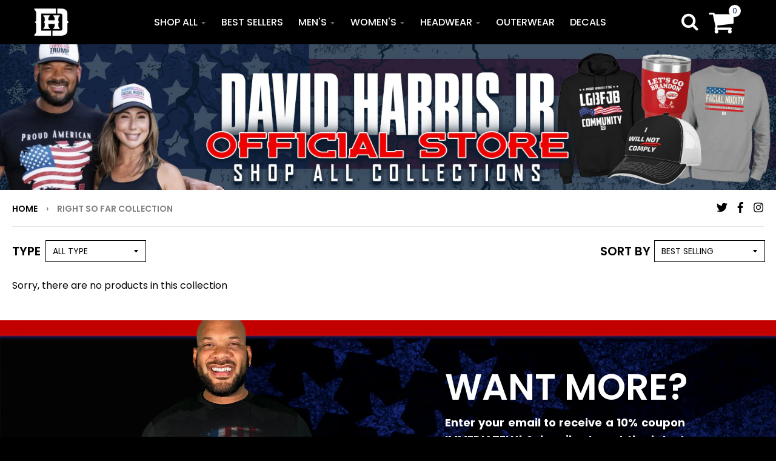

--- FILE ---
content_type: text/css
request_url: https://davidharrisjr.store/cdn/shop/t/9/assets/style.css?v=135647161361961898341731601872
body_size: 5706
content:
@import"https://fonts.googleapis.com/css2?family=Poppins:wght@100;200;300;400;500;600;700;800;900&display=swap";*,*:focus,a:focus,a:focus:hover,button:focus,button:focus:hover,input:focus,input:focus:hover{outline:none}img{vertical-align:top}.grid{margin-left:-15px}.grid>*{padding-left:15px}header.promo-bar{font-family:Arial;font-size:16px;font-weight:400;text-transform:uppercase;letter-spacing:2px}header.promo-bar span.promo-bar-text{padding-top:5px;padding-bottom:5px}header.site-header .wrapper{max-width:1200px}header.util .wrapper,.contain-site-width,footer.site-footer .wrapper,.collection .wrapper,.featured-collection .wrapper,.simple-collection .wrapper,.single-product .wrapper{max-width:1280px}header.site-header.minimal{padding:0}header.site-header.minimal .wrapper{padding:0 15px}header.site-header.minimal .logo-nav-contain{padding:0;display:flex;align-items:center;position:relative}header.site-header.minimal .logo-contain{padding-top:0;margin-bottom:0}header.site-header.minimal nav.nav-bar{margin:0!important;width:100%}header.site-header.minimal nav.nav-bar ul.site-nav>li{border:none}header.site-header.minimal nav.nav-bar ul.site-nav>li>a{font-weight:500}header.site-header nav.nav-bar ul.site-nav li a{font-size:16px}header.util{background:transparent}header.util .wrapper{display:flex;align-items:center;justify-content:space-between}header.util a#CartButton{border:none;padding:0;position:relative}header.util a#CartButton:hover,header.util a#CartButton:focus{background-color:transparent;color:#fff}header.util a#CartButton:hover{opacity:.8}header.util a#CartButton i{font-size:44px}header.util a#CartButton #CartCount{width:20px;height:20px;background-color:#fff;color:#001c56;border-radius:50%;line-height:20px;position:absolute;top:-6px;right:-12px}.search-wrap{padding-right:10px}.search-wrap .search-link{font-size:30px}.search-wrap .search{display:none;width:calc(100% - 120px);background-color:#fff;position:absolute;left:0;top:50%;transform:translateY(-50%);z-index:-999}.search-wrap.active .search{z-index:999;display:block}.search-wrap.active .search-link i:before{content:"\f00d"}.search-wrap input{width:100%;color:#000;border:2px solid #000;padding:10px 10px 10px 20px}.search-wrap .search-btn{width:49px;height:100%;font-size:24px;background-color:#000;color:#fff;border:2px solid #000;position:absolute;top:0;right:0}.contain-site-width{padding:12px 0}.section-standard header{margin-bottom:12px}.section-standard header h4,.section-standard header .h4{text-transform:uppercase}.collection-list figcaption{display:none}.gallery .grid{margin-bottom:-20px}.section-standard.no-border.hero-video{background-color:#ff2411;padding:12px 20px}.hero-video .content-box{margin-bottom:12px}.hero-video h2{text-transform:uppercase}.hero-video .wrapper{width:58%;margin:0 auto;order:2}.hero-video .video-wrap{position:relative;display:flex}.hero-video .featured-hero{height:auto!important;padding-top:56.25%}.button-left{width:21%;padding-right:15px;order:1}.button-right{width:21%;padding-left:15px;order:3}.section-newsletter .contain-site-width{padding:0}.section-newsletter .grid{display:flex;flex-wrap:wrap}.section-newsletter .grid__item{margin-bottom:0;display:flex;align-items:center}.section-newsletter .grid__item-img{align-items:flex-end}.section-newsletter .grid__item-text{justify-content:center;flex-direction:column;align-items:flex-start}.newsletter-text{max-width:440px;padding:35px 0;margin:0 auto}.offer-message h4{font-size:60px;line-height:1;margin-bottom:15px;color:#fff!important}.offer-message .rte{font-size:18px;color:#fff;margin-bottom:20px;text-align:justify;max-width:90%;font-weight:700}.offer-email .input-row{display:flex}.offer-email .input-wrapper{width:100%}.offer-email .input-group-field{background-color:#fff;border:2px solid #000;padding:10px 14px;width:100%;font-weight:500}.offer-email .btn{background-color:#000;color:#fff;border:2px solid #000;font-weight:500;margin-left:-2px;text-transform:uppercase;padding:10px 18px;white-space:nowrap}.section-newsletter.section-standard{background-size:cover;padding-top:45px;padding-bottom:45px;background-repeat:no-repeat!important;background-position:left center!important}footer.site-footer{text-align:left;padding-bottom:15px}footer.site-footer .wrapper{padding-top:0}footer.site-footer a{text-decoration:none}footer.site-footer .grid{font-size:inherit;display:flex;flex-wrap:wrap}footer.site-footer .grid .footer-logo{width:25%}footer.site-footer .grid .menu{width:16.66%}footer.site-footer .grid .social{width:25%}footer.site-footer h4,footer.site-footer .h4{font-size:16px;font-weight:600;text-transform:uppercase}footer.site-footer .footer-logo a:hover,footer.site-footer .footer-logo a:focus{opacity:1}footer.site-footer ul li{margin-bottom:10px}footer.site-footer ul li a{font-size:16px;text-transform:uppercase}footer.site-footer ul.social-icons{margin-bottom:10px}footer.site-footer ul.social-icons li a{width:33px;height:30px}.footer-btm{padding-top:15px;display:flex;align-items:center;flex-direction:row-reverse;justify-content:space-between}.payment-method{max-width:380px}footer.site-footer p.copyright{color:#fff;margin:0;font-weight:600}footer.site-footer .wrapper{max-width:1570px}.collection{padding-bottom:30px}header.content-util{border-bottom:1px solid #e3e3e3;padding-bottom:15px}header.content-util nav.breadcrumb{font-size:14px;margin-bottom:0}.collection .products-grid.full-width .box.product{width:33.33%}.collection .collection-container{padding-top:20px;padding-bottom:0}header.collection-header{margin-bottom:20px}header.collection-header>.container{padding-bottom:0;border:none}header.collection-header .sort-by label{font-size:20px;vertical-align:middle;text-transform:uppercase}header.collection-header .sort-by select,header.collection-header .sort-by .disclosure__toggle{font-size:14px;outline:1px solid #000000;height:32px}header.collection-header .sort-by select:focus,header.collection-header .sort-by .disclosure__toggle:focus{outline:1px solid #000}.collection .products-grid .box.product{margin-bottom:20px}.product_card__image-wrapper{background-color:#f8f8f8}.featured-collection figcaption span.price,.simple-collection figcaption span.price,.collection figcaption span.price{font-size:16px}.pagination{margin-top:10px}.pagination li{margin:0 2px}.pagination li a,.pagination li span{border-left:2px solid #ccc}.pagination li.active a,.pagination li.active span{background:#ededed;color:#323232}.single-product{padding-bottom:20px}.product-image--slider:not(.is-fullscreen) .flickity-button{display:none!important}.product-thumb--slider[data-slider-enabled=true]{height:auto}.product-thumb--cell{width:calc(25% - .9375em);height:auto}.product-thumb--cell a{width:100%;padding-top:100%;background-color:#f8f8f8}.product-thumb--cell img{width:100%;height:100%;max-height:100%;object-fit:contain;position:absolute;top:0;left:0}.product-title h1{font-size:36px}.purchase-box .selection-wrapper.price>span{font-size:26px}.product__policies{display:none}.purchase-box .selection-wrapper{border-bottom-width:2px}.selection-wrapper label,.selection-wrapper1 label{font-size:21px;color:#010000}.selection-wrapper .single-option-radio label.swatch-label--color,.selection-wrapper1 .single-option-radio label.swatch-label--color{border-width:3px;border-color:#000}.single-option-radio .swatch-container.color label span.swatch--swatch{width:34px;height:34px;border:none;margin:0}.single-option-radio .swatch-container.color [type=radio]:checked+label,.single-option-radio .swatch-container.color [type=radio]:not(:checked)+label:hover,.single-option-radio .swatch-container.color [type=radio]:not(:checked)+label:focus{border-width:3px}.selection-wrapper .single-option-radio label,.selection-wrapper1 .single-option-radio label{font-size:14px;padding:12px 15px;border-color:#000;border-width:1px;min-width:40px}.single-option-radio input[type=radio]:checked+label{background-color:#000;border-color:#000;border-width:1px}.quantity-select{max-width:180px}.quantity-select button,.quantity-select input{height:40px;font-size:18px;font-weight:600;border-width:1px;border-color:#000}.quantity-select .input-wrapper input{width:100%;border-width:1px 0}.quantity-select .button-wrapper button{padding:0 14px}.purchase-box .selection-wrapper.variant,.purchase-box .selection-wrapper1.variant{border:none;margin:0}aside.product-aside .purchase-box{border:none;margin-bottom:0;padding-bottom:10px}.default-cart-button__button,html.no-js .default-cart-button__button{font-size:26px;background:#001c56;color:#fff}button.crt-btn.checkoutcartbtn.uppercheckout.cart__checkout,.btns_wrap button.crt-btn{background:#001c56;color:#fff}a.keep-shopping.cartt_testt_2,.cart-title .fa-check:before{color:#001c56}.atc-img{margin-bottom:20px}.description__tabs .tab__title{font-size:18px;text-align:center;border:1px solid #000;padding:8px 35px;position:relative}.description__tabs .tab__title:hover,.description__tabs .tab__title:focus{color:#000}.description__tabs .tab__title:after{background-image:none;content:"\f107";font-family:FontAwesome;position:absolute;right:15px;height:auto;width:20px;margin:0;font-size:24px;color:#000;opacity:1;top:44%;line-height:1;transform:translateY(-50%)}.description__tabs .tab--active .tab__title:after{-webkit-transform:scaleY(-1) translateY(36%);-moz-transform:scaleY(-1) translateY(36%);-ms-transform:scaleY(-1) translateY(36%);-o-transform:scaleY(-1) translateY(36%);transform:scaleY(-1) translateY(36%)}.description__tabs .tab__content{background-color:#f8f8f8;border-width:0px 1px 1px;border-style:solid;padding:15px}.simple-collection{padding:20px 20px 0}.simple-collection .product-container .box{margin-bottom:20px}.simple-collection header h4,.simple-collection header .h4{font-weight:600}.simple-collection figcaption .product-title{font-size:18px;font-weight:500}.simple-collection figcaption span.price{font-size:18px;font-weight:600}#CartCost{display:none}.slick-slider{margin:0 -15px}.slick-slide{margin-right:2px;margin-left:2px}.product-images .featured a,.product-images .thumbnails a{display:block;background-color:#f8f8f8}.hide{display:none}#privy-container{visibility:hidden}.offer-message.mobile-show h4{display:none}.logo-black{display:block}.logo-white{display:none!important}header.collection-header .container{width:100%;justify-content:space-between}.klaviyo-form-VScWV8 form{padding:0!important}.klaviyo-form-VScWV8 form input[type=email]{background-color:#fff!important;border:2px solid #000000!important;padding:10px 14px!important;width:100%!important;font-size:16px!important;height:auto!important;line-height:1.6!important;font-family:Poppins,sans-serif!important;color:#000!important;font-weight:500!important;-webkit-font-smoothing:antialiased!important;-webkit-text-size-adjust:100%!important;font-style:normal!important}.klaviyo-form-VScWV8 form button[type=button]{background-color:#c30000!important;color:#fff!important;border:2px solid #000000!important;font-weight:500!important;margin-left:-2px!important;text-transform:uppercase!important;padding:10px 18px!important;white-space:nowrap!important;font-size:16px!important;line-height:1.6!important;font-family:Poppins,sans-serif!important;-webkit-font-smoothing:antialiased!important;-webkit-text-size-adjust:100%!important;font-style:normal!important}.klaviyo-form-VScWV8 form input::-webkit-input-placeholder{font-family:Poppins,sans-serif!important}.klaviyo-form-VScWV8 form .ql-editor{max-width:90%}.klaviyo-form-VScWV8 form .ql-editor p strong{font-size:18px!important;color:#fff!important;line-height:1.6!important;font-family:Poppins,sans-serif!important;-webkit-font-smoothing:antialiased!important;-webkit-text-size-adjust:100%!important;font-style:normal!important;font-weight:500!important}.klaviyo-form-VScWV8 form .ql-editor p br{display:none!important}.klaviyo-form-VScWV8 form .ql-editor p span{font-size:14px!important;color:#fff!important;font-family:Poppins,sans-serif!important}.page .klaviyo-form-VScWV8 form .ql-editor p strong,.page .klaviyo-form-VScWV8 form .ql-editor p em{color:#000!important}.reviewsdd{font-size:17px;margin-left:10px;display:inline-block;text-decoration:none;color:gold!important}.reviewsdd:hover,.reviewsdd:focus{color:gold}.cart-add-btn{background-color:#000;color:#fff!important;padding:5px 20px;text-transform:uppercase;text-decoration:none}.titleandprice span.bold{font-weight:700}.ajaxcart__product .remove_btn{float:right;margin-top:-25px;font-size:13px;text-decoration:underline;cursor:pointer}.featured-text-section .contain-full-width{padding-bottom:0}.collections.our-customer-new{position:relative;margin:20px 0;z-index:0;display:flex}.collections.our-customer-new a.collections-item{padding:0;vertical-align:bottom;max-width:100%;width:100%;display:inline-block;position:relative;text-decoration:none!important;text-align:center}.img-overlay-text{z-index:9;position:absolute;bottom:30px;left:0;text-align:center;right:0}.imgtxttsec{text-decoration:none;font-size:4em;line-height:1;color:#fff;text-shadow:1px 1px 4px #000;margin-top:0;margin-bottom:20px;text-transform:uppercase;font-weight:700}.imgtxttsec_btn .btn{text-transform:uppercase;transition:all .5s ease-in-out;font-weight:700;background:#fff;color:#000;padding:15px 40px 12px;border-radius:0;box-shadow:0 0 6px #00000069;display:inline-block}.collections.our-customer-new a.collections-item:first-child{padding-right:10px}.collections.our-customer-new a.collections-item:last-child{padding-left:10px}.imgtxttsec_btn .btn:hover{background:#000;color:#fff}.img-overlay img{width:100%;vertical-align:middle}.description__tabs .tab{margin-top:5px}#shopify-section-16073562926623518a .contain-full-width{padding-top:10px;padding-bottom:15px}#CartDrawer #CartSpecialInstructions{width:100%}.note-label{display:block}button.crt-btn.checkoutcartbtn.uppercheckout.cart__checkout:hover,button.crt-btn.checkoutcartbtn.uppercheckout.cart__checkout:focus,.btns_wrap button.crt-btn:hover,.btns_wrap button.crt-btn:focus{background:#001030}.sizechart img{width:100%}.swatch-container.soldout{display:none}.purchase-box #myModall .modall-content{position:relative;top:0%;left:0}.purchase-box #myModall{top:50%;left:50%;transform:translate(-50%,-50%);background:transparent}.purchase-box #myModall:after{content:"";position:fixed;top:0;left:0;width:100%;height:100%;background:#00000080;z-index:-1}@media screen and (min-width: 1200px){body.popopen{overflow:hidden}div#myModall .modall-content{position:absolute;top:50%;left:50%;transform:translate(-50%,-50%)}}@media screen and (min-width: 701px){.desk-hide{display:none!important}}@media screen and (max-width: 1200px){header.site-header.minimal nav.nav-bar ul.site-nav>li{padding:0 3px}header.site-header.minimal nav.nav-bar ul.site-nav>li>a{padding:6px 7px;font-size:17px}}@media screen and (max-width: 940px){header.promo-bar{font-size:16px}header.site-header.minimal nav.nav-bar ul.site-nav>li{padding:0 10px}header.site-header nav.nav-bar ul.site-nav li a{font-size:16px}.offer-message h4{font-size:54px}.offer-message .rte{font-size:16px}footer.site-footer .grid .footer-logo{width:100%;text-align:center;margin-bottom:15px;position:relative}footer.site-footer .grid .footer-logo a{margin:0 auto;max-width:140px;display:inline-block}footer.site-footer .grid .menu{width:20%}footer.site-footer .grid .social{width:40%}footer.site-footer .box.box-first>*:last-child{border:none;padding-bottom:0}footer.site-footer .box.payment-types,footer.site-footer .box.localization,footer.site-footer .box.trust-badge{border:none}header.site-header.minimal nav.nav-bar ul.site-nav>li>a{padding:6px 0;font-size:12px}.imgtxttsec{font-size:2em}.site-logo.has-image{width:170px!important}}@media screen and (max-width: 800px){aside.product-aside .purchase-box{max-width:100%}.simple-collection header{padding-bottom:0}footer.site-footer{padding:20px}}@media screen and (max-width: 700px){#menu.panel .search{border-bottom:1px solid #ccc}#menu.panel ul.site-nav li a{font-weight:500}#menu.panel .account{padding:0;display:none}#menu.panel .text-links li{border-bottom:1px solid #ccc}#menu.panel .text-links li a{font-weight:600}header.promo-bar{font-size:12px}header.site-header.minimal .util .wrapper{padding:0;position:static}header.util .search-wrap{display:none}header.util a#CartButton i{font-size:30px}header.util a#CartButton #CartCount{width:20px;height:20px;line-height:20px}.toggle-menu .text{font-size:16px;vertical-align:middle;display:none}header.util svg{height:24px;width:24px}header.util .left-wrapper{position:absolute;left:0;margin:0!important}header.util .right-wrapper{position:absolute;right:0;margin:0!important}header.util .left-wrapper ul.text-links li.mobile-menu{margin:0}header.util .left-wrapper ul.text-links li.mobile-menu a{padding:0}header.util{width:auto}header.site-header.minimal .logo-contain{margin:0 auto}h2,.h2,.section-standard header h4,.section-standard header .h4,.looks header h4,.looks header .h4,.hero-video h2{font-size:18px}.hero-video .wrapper{width:100%;order:1;margin-bottom:10px}.hero-video .video-wrap{flex-wrap:wrap}.button-left{order:2;width:50%}.button-right{width:50%}.offer-message h4{font-size:36px;text-align:center;color:#fff!important}.offer-message .rte{text-align:center;max-width:100%}footer.site-footer .grid .menu,footer.site-footer .grid .social{width:100%;text-align:center}footer.site-footer .box>*:last-child{border-bottom:1px solid #4c4c4c;padding-bottom:10px}.footer-btm{flex-direction:column}footer.site-footer p.copyright{padding-top:0}.collection .products-grid{margin-left:-15px}.collection .products-grid.full-width .box.product{width:50%;padding-left:15px}.product-title h1{font-size:28px}.purchase-box .selection-wrapper.price>span{font-size:22px}.selection-wrapper label,.selection-wrapper1 label,.description__tabs .tab__title{font-size:16px}.description__tabs .tab__content{font-size:14px;padding:5px}.simple-collection header h4,.simple-collection header .h4{font-size:21px}.simple-collection figcaption .product-title,.simple-collection figcaption span.price{font-size:15px}.site-footer .menu ul{display:none}.rgt-blk-foot .menu h4{position:relative}.site-footer .menu h4:after{position:absolute;content:"";right:20px;font: 14px/1 FontAwesome;content:"\f105";font-size:32px;transform:rotate(0);transition:transform .3s;-moz-transform:rotate(0deg);-ms-transform:rotate(0deg);-o-transform:rotate(0deg);-webkit-transform:rotate(90deg)}.site-footer .menu h4.active:after{transform:rotate(-90deg)}footer.site-footer .menu h4,footer.site-footer .menu .h4{text-align:left;font-size:18px}footer.site-footer h4,footer.site-footer .h4{font-size:17px}.privy-pusher.privy-pusher-bottom{display:none}.offer-email .input-row{display:inherit}.offer-email .input-row .button-wrapper button{margin-left:0;margin-top:5px;width:100%}.offer-message h4{display:none;color:#fff!important}.offer-message.mobile-show h4{display:block}.section-newsletter .grid__item-img{display:block;margin:10px}.logo-black{display:none!important}.logo-white{display:block!important}header.util a{color:#fff}.site-logo.has-image{width:170px!important}.newsletter-text{padding-top:0}.collection-list.section-standard{margin:0 20px}.collection-list.section-standard header{margin-left:-30px;margin-right:-30px}.offer-message .rte{font-size:14px}footer.site-footer .grid .footer-logo:after{content:"";width:calc(100% - 25px);height:1px;background-color:#7a7a7a;position:absolute;left:30px;bottom:-15px}footer.site-footer .grid .social{position:relative}footer.site-footer .grid .social:after{content:"";width:calc(100% - 25px);height:1px;background-color:#7a7a7a;position:absolute;left:30px;top:-15px}.payment-method{display:none}.footer-btm{border-top:1px solid #7a7a7a}header.util li.mobile-menu a.toggle-menu span.icon{top:0;display:inline-block;vertical-align:middle}header.site-header.minimal .wrapper{padding:0 10px}header.util a#CartButton:after{content:"";font-size:16px;display:inline-block;vertical-align:3px;margin-left:3px}header.util a#CartButton #CartCount{right:20px}.search form{position:relative}.search .button-wrapper{display:none}.search .icon-wrapper{position:absolute;left:5px;top:0}.search .icon-wrapper span.icon svg{height:14px;width:14px}.search input[type=search]{width:100%;background-color:#fff;font-size:14px!important;padding:5px 5px 5px 28px;border-width:0 0 2px;border-color:#000}.mob-hide{display:none!important}.collection-header select{width:100%}.ptype-by,.prdtype{margin-bottom:15px}header.collection-header .sort-by label,.ptype-by,.prdtype,.sort-by{display:block}.ptype-by label,.prdtype-by label,.sort-by label{font-size:16px!important}.ptype-by,.prdtype-by,.sort-by{width:49%;float:left!important;margin-right:1%}header.collection-header .sort-by{padding-top:5px}#shopify-section-product-template{padding-top:10px}header.util a#CartButton:hover,header.util a#CartButton:focus{background-color:transparent;color:#fff}.collections.our-customer-new{flex-direction:column}.collections.our-customer-new a.collections-item:first-child,.collections.our-customer-new a.collections-item:last-child{padding:0}.imgtxttsec{margin-bottom:20px;font-size:2.4em}#shopify-section-1598640073675 .custom-content.section-standard{padding:0 5px}.our-customer-new a.collections-item:last-child{margin-top:20px}div#myModall{padding-top:0}}@media screen and (max-width: 480px){header.promo-bar{font-size:9px}}@media screen and (max-width: 375px){header.promo-bar{font-size:8px}}@media screen and (max-width: 320px){header.promo-bar{font-size:7px}}.gallery .box{position:relative}.gallery .box:after{content:"";position:absolute;width:100%;height:100%;background:#111111d1;top:0;opacity:0;transition:.5s erase-in-out}@media screen and (max-width: 767px){body.panel-open{overflow-y:hidden;position:fixed;left:0;width:100%}html.panel-open #page,body.panel-open #page{-moz-transform:unset;-ms-transform:unset;-o-transform:unset;transform:unset}.mobile-menu-overlay{background:transparent}#menu.panel{left:0;width:0%;overflow:hidden;-webkit-overflow-scrolling:inherit;height:100%;top:78px;!important;transition:all .3s ease-in;max-height:100%}html.panel-open nav#menu,body.panel-open nav#menu{display:block;margin:0;background:#000}.slideropen{width:100%!important}#menu.panel ul.site-nav li{margin:0;border-bottom:1px solid #f7f7f7}#menu.panel ul.site-nav li a{text-transform:uppercase;font-weight:500;white-space:nowrap;padding:7px 15px;font-size:1.7em!important}#menu ul.text-links{text-align:center;position:absolute;width:100%;top:65%}#menu.panel .text-links li{display:inline-block;margin:15px 0;border:none}#menu.panel .text-links li a{font-size:16px!important;padding:0 5px;line-height:1;font-family:Avenir LT Std Medium;text-transform:uppercase;font-weight:400}#menu ul.text-links li:last-child{border-left:2px solid #000;padding-left:5px}#menu.panel .text-links li a{white-space:nowrap}.mnuimage{position:absolute;bottom:130px;left:0}#menu.panel{position:absolute!important;overflow:auto;height:calc(100vh - 85px)}.iconcross img{width:22px;margin-right:4px}.mnuimage{display:none}#menu ul.site-nav{margin:5px 0}.cart-preview{left:unset!important;width:300px!important}.cart-add-btn{white-space:nowrap}.bottom-twins-image img{width:66%;margin:auto;display:block}span.icon.icon-menu.hide+span.iconcross+span.text{margin-top:-15px}.box.box-4.layout-5.menu ul{border-bottom:none}#menu.panel .search .input-wrapper input{padding:0 4px 0 40px}.section-newsletter.section-standard{position:relative}.section-newsletter.section-standard:after{content:"";position:absolute;left:0;top:0;width:100%;height:100%;background:#0000004d}.section-newsletter.section-standard .grid{position:relative;z-index:9}.newsletter-text{padding-bottom:0}header.site-header.minimal .layout-horizontal .logo-contain{padding-top:0;padding-bottom:0}.logo-image{width:80%!important;margin:0 auto}header.site-header .logo-image img{height:auto!important}header.site-header h1.site-logo.has-image a:before{padding-bottom:40%!important}}.cart-item-title .vendor{display:none!important}.js-drawer-open-right .is-moved-by-drawer:before,.js-drawer-open-left .is-moved-by-drawer:before{opacity:1;visibility:visible}.is-moved-by-drawer:before{content:"";position:fixed;left:0;top:0;bottom:0;right:0;background:#000000b3;opacity:0;z-index:999;visibility:hidden}.flickity-page-dots{display:none}button#BIS_trigger{font-size:22px!important}.gallery .gallery-list .grid__item{padding:2px}#collections figcaption.below{display:none}.coll-list.grid1 ul.slick-dots{display:none!important}div#shopify-section-1482294971465 .box figure.animation-label-overlay:after{content:"";background-color:#000!important;width:100%;height:100%;opacity:0;display:block;position:absolute;left:0;top:0;z-index:2;-webkit-transition:opacity .5s ease-in-out;-moz-transition:opacity .5s ease-in-out;-o-transition:opacity .5s ease-in-out;transition:opacity .5s ease-in-out}div#shopify-section-1482294971465 .box figure.animation-label-overlay:hover:after{opacity:.3}input.personalize-desing{width:100%}textarea.personalize-desing-textarea{width:100%;height:120px!important}span.vidorest{font-size:14px!important;color:#000!important}.single-option-radio input[type=radio]:not(:checked)+label:hover,.single-option-radio input[type=radio]:not(:checked)+label:focus{background:#000;color:#fff}.products-grid figure.product-grid-item--center:hover .product_card__image-wrapper img,figure.product-grid-item--center:hover img{transform:scale(.9)}.products-grid .product_card__image-wrapper img,figure.product-grid-item--center img{transform:scale(.8);transition:all .2s ease-in}.product_card__image-wrapper{background-color:#fff!important}.template-product main.main-content div#ProductSection-product-template form .loox-rating span{color:#000;font-weight:400;font-size:17px}.template-product main.main-content div#ProductSection-product-template form .loox-rating .loox-star:before{content:"\e800"!important;font-size:19px}#af_cart_slider{max-width:80%!important}h2.top-image{width:65%;margin:0 auto}.img-tag{margin-top:10px}.faq-ans p{font-size:16px;color:#000}.accordion{font-weight:900!important;border:none;border-bottom:1px solid #d8d8d8;background-color:transparent;color:#000;cursor:pointer;padding:15px 10px;width:100%;text-align:left;outline:none;font-size:18px;transition:.4s}.active,.accordion:hover{background-color:transparent}.accordion:after{content:url(https://cdn.shopify.com/s/files/1/0262/3275/files/Light_Bulb-1.png?v=1604081827);color:transparent;float:right;margin-left:5px}.accordion.active:after{content:url(https://cdn.shopify.com/s/files/1/0262/3275/files/Light_Bulb_LIT-1.png?v=1604081827)}.panel{padding:0 5px;max-height:0;overflow:hidden;transition:max-height .2s ease-out}.faq-ans{padding:20px 0}.rte>div{margin-bottom:0}@media only screen and (max-width: 767px){h2.top-image{width:100%;padding:0 15px}.accordion{font-size:15px;margin-bottom:0}.accordion strong{max-width:85%;display:inline-block}}span.noticetext{font-weight:700}.card__image-wrapper:after{content:"";position:absolute;width:100%;height:100%;background:#000000b0;left:0;top:0;opacity:0;visibility:visible}.box:hover .card__image-wrapper:after{opacity:1;visibility:visible}.box figure{max-width:100%!important;padding:3px}.gallery-list{margin-bottom:4px}svg.cameoicon{width:45px!important}.default-cart-button__button:hover{color:#fff}@media screen and (min-width: 768px){fieldset[name=Color]{width:80%}}header.site-header nav.nav-bar ul.site-nav li a:focus,header.site-header nav.nav-bar ul.site-nav li a:hover{background:0 0;border-bottom-color:#fff}header.site-header nav.nav-bar ul.site-nav li a:focus,header.site-header nav.nav-bar ul.site-nav li a:hover{color:#fff!important}.ptype-by,.prdtype-by{float:left;padding-top:4px;margin-bottom:8px}.ptype-by label,.prdtype-by label{font-size:20px;vertical-align:middle;text-transform:uppercase;margin-right:6px;font-weight:600;font-family:Poppins,sans-serif}.ptype-by select,.prdtype-by select{font-size:14px;outline:1px solid #000000;height:32px;margin:0;border:0px;outline-offset:1px;text-transform:uppercase}header.util li{border-right:1px solid #000}@media (min-width:767px){div#product-size-guide-content-product-template img{width:100%;padding:0 10px 20px}div#product-size-guide-content-product-template{padding:30px 15px;max-width:700px}}@media (max-width:767px){.search.mobilesearch.desk-hide{display:none}a.searchiconmobile{padding:0 5px 0 0!important}.search-bar .input-wrapper input{padding:10px 10px 10px 27px!important}.search-bar .icon-wrapper{top:5px!important}}@media (min-width:768px){a.searchiconmobile{display:none!important}}@media (max-width: 700px){.custom-mob-width-class-last{width:100%!important}}@media (max-width: 500px){.custom-mob-width-class-last figure{height:220px!important}.custom-mob-width-class-last figure .card__image-wrapper{padding-top:50%!important}.custom-mob-width-class-last figure .card__image-wrapper img{height:100%!important;object-fit:cover;object-position:bottom}}@media only screen and (max-width: 700px) and (min-width: 500px){.custom-mob-width-class-last figure{height:320px!important}.custom-mob-width-class-last figure .card__image-wrapper{padding-top:50%!important}.custom-mob-width-class-last figure .card__image-wrapper img{height:100%!important;object-fit:cover;object-position:bottom}}.template-index .swatch-container label.check.Style.apparel{background:transparent;width:85px;height:88px;background-size:contain;background-repeat:no-repeat!important;background-position:center}.template-index form .image-select-radio input:checked+.check.Style{border:2px solid #26B522!important;color:#fff}.template-index .box.product{width:33.33%!important}.template-index .collection-btn{width:100%;display:flex;align-items:center;justify-content:center}.template-index .collection-btn a{background:#000;color:#fff;text-decoration:none;padding:10px 60px;font-size:40px;font-weight:700}.template-index .redbar-heading{padding:25px;background-color:#cd3024;text-align:center;display:flex;align-items:center;justify-content:center}.template-index .logo-redbar-hd{width:100px}.template-index .redbar-heading h2{margin:0 20px;color:#fff;font-size:48px;line-height:56px;font-weight:700}.template-index header.centered h4{font-size:32px;line-height:40px;font-weight:700;text-decoration:underline}.collection-underslines{width:80px}.collection_underline-main{display:flex;justify-content:center;padding-top:40px;position:relative}.collection-underslines:before{content:"";position:absolute;width:45%;height:5px;background:#e5e5e5;left:0;bottom:27px;display:inline-block}.collection-underslines:after{content:"";position:absolute;width:45%;height:5px;background:#e5e5e5;right:0;bottom:27px;display:inline-block}.template-index figure.product-grid-item--center img{transform:scale(1)!important}header.util .wrapper,.contain-site-width,footer.site-footer .wrapper,.collection .wrapper,.featured-collection .wrapper,.simple-collection .wrapper,.single-product .wrapper{max-width:1800px}@media (min-width:701px){h1.site-logo.has-image{width:100px!important}}@media (min-width:701px) and (max-width:768px){.template-index header.site-header .has-image.site-logo a img{top:-10px}.template-index .logo-image.logo-black .lazyautosizes.lazyloaded{width:60px!important;height:60px!important;margin-top:-4px}.template-index .icon.icon-ui-search{display:none}.template-index header.util a#CartButton{margin-top:-16px}}@media (min-width:768px) and (max-width:940px){.template-index header.site-header .has-image.site-logo a img{top:-10px}.template-index .logo-image.logo-black .lazyautosizes.lazyloaded{width:70px!important;height:70px!important;margin-top:16px}}@media (max-width: 767px){.template-index .redbar-heading h2{font-size:24px;line-height:28px;width:70%}.template-index .logo-redbar-hd{width:60px}.redbar-logo-hd{width:15%}.template-index .box.product{width:50%!important}.template-index header.centered h4{font-size:24px;line-height:28px}.template-index .collection-btn a{font-size:28px;line-height:36px}body.template-index .simple-collection{padding:15px 20px}.panel-open nav#menu,body.panel-open nav#menu .search-bar .icon-wrapper{top:10px!important}#menu.panel{z-index:9999999999!important}.site-header.minimal .logo-nav-contain{height:90px}.site-logo.has-image a.logo-image.logo-white{position:relative;top:10px}}header.site-header.minimal nav.nav-bar ul.site-nav>li>a{padding:6px 8px}
/*# sourceMappingURL=/cdn/shop/t/9/assets/style.css.map?v=135647161361961898341731601872 */


--- FILE ---
content_type: text/javascript
request_url: https://davidharrisjr.store/cdn/shop/t/9/assets/dynamic.min.js?v=104865442921490338071731601872
body_size: 452
content:
$(document).ready(function(){
  
  if($('.coll-list').length > 0){
    var dataColumn = $('.coll-list').attr('data-column');
    $('.coll-list').slick({
      dots: true,
      infinite: true,
      slidesToShow: dataColumn,
      slidesToScroll: 3,
      responsive: [
        {
          breakpoint: 1024,
          settings: {
            slidesToShow: 3,
            slidesToScroll: 3
          }
        },
        {
          breakpoint: 600,
          settings: {
            slidesToShow: 2,
            slidesToScroll: 2
          }
        },
        {
          breakpoint: 480,
          settings: {
            slidesToShow: 1,
            slidesToScroll: 1
          }
        }
      ]
    });
  }
  /*
  if($('.gallery-section').length > 0){
    var dataColumn1 = $('.gallery-section').find('.gallery').attr('data-row');
    if($('.gallery-list .grid__item').length > dataColumn1){
    $('.gallery-list').slick({
      dots: true,
      infinite: true,
      slidesToShow: dataColumn1,
      slidesToScroll: 3,
      responsive: [
        {
          breakpoint: 1024,
          settings: {
            slidesToShow: 3,
            slidesToScroll: 3
          }
        },
        {
          breakpoint: 600,
          settings: {
            slidesToShow: 2,
            slidesToScroll: 2
          }
        },
        {
          breakpoint: 480,
          settings: {
            slidesToShow: 1,
            slidesToScroll: 1
          }
        }
      ]
    });
    }
  }
  */
  if($(window).width() < 701) {
    $(".menu h4").click(function(){
      $(this).toggleClass("active");
      $(this).next("ul").slideToggle(250);
    });
  }
  
  $('[name="ptype"]').on('change', function() {
    var ddVal = $(this).find(':selected').attr('data-tag');
    //var ddHref = $('.'+ddVal).find('a').attr('href');
    window.location.href = ddVal;
  });
  /*
  $('#map').usmap({
    showLabels: false,
	stateHoverStyles: {fill: 'red'},
    click: function(event, data) {
      console.log(data)
      if(data.name == 'AL'){ 
        window.location.href = '/collections/alabama-state-design';
      } else if(data.name == 'AK'){ 
        window.location.href = '/collections/alaska-state-design';
      } else if(data.name == 'AZ'){ 
        window.location.href = '/collections/arizona-state-design';
      } else if(data.name == 'AR'){ 
        window.location.href = '/collections/arkansas-state-design';
      } else if(data.name == 'CA'){ 
        window.location.href = '/collections/california-state-design';
      } else if(data.name == 'CO'){ 
        window.location.href = '/collections/colorado-state-design';
      } else if(data.name == 'CT'){ 
        window.location.href = '/collections/connecticut-state-design';
      } else if(data.name == 'DE'){ 
        window.location.href = '/collections/delaware-state-design';
      } else if(data.name == 'FL'){ 
        window.location.href = '/collections/florida-state-design';
      } else if(data.name == 'GA'){ 
        window.location.href = '/collections/georgia-state-design';
      } else if(data.name == 'HI'){ 
        window.location.href = '/collections/hawaii-state-design';
      } else if(data.name == 'ID'){ 
        window.location.href = '/collections/idaho-state-design';
      } else if(data.name == 'IL'){ 
        window.location.href = '/collections/illinois-state-design';
      } else if(data.name == 'IN'){ 
        window.location.href = '/collections/indiana-state-design';
      } else if(data.name == 'IA'){ 
        window.location.href = '/collections/iowa-state-design';
      } else if(data.name == 'KS'){ 
        window.location.href = '/collections/kansas-state-design';
      } else if(data.name == 'KY'){ 
        window.location.href = '/collections/kentucky-state-design';
      } else if(data.name == 'LA'){ 
        window.location.href = '/collections/louisiana-state-design';
      } else if(data.name == 'ME'){ 
        window.location.href = '/collections/maine-state-design';
      } else if(data.name == 'MD'){ 
        window.location.href = '/collections/maryland-state-design';
      } else if(data.name == 'MA'){ 
        window.location.href = '/collections/massachusetts-state-design';
      } else if(data.name == 'MI'){ 
        window.location.href = '/collections/michigan-state-design';
      } else if(data.name == 'MN'){ 
        window.location.href = '/collections/minnesota-state-design';
      } else if(data.name == 'MS'){ 
        window.location.href = '/collections/mississippi-state-design';
      } else if(data.name == 'MO'){ 
        window.location.href = '/collections/missouri-state-design';
      } else if(data.name == 'MT'){ 
        window.location.href = '/collections/montana-state-design';
      } else if(data.name == 'NE'){ 
        window.location.href = '/collections/nebraska-state-design';
      } else if(data.name == 'NV'){ 
        window.location.href = '/collections/nevada-state-design';
      } else if(data.name == 'NH'){ 
        window.location.href = '/collections/new-hampshire-state-design';
      } else if(data.name == 'NJ'){ 
        window.location.href = '/collections/new-jersey-state-design';
      } else if(data.name == 'NM'){ 
        window.location.href = '/collections/new-mexico-state-design';
      } else if(data.name == 'NY'){ 
        window.location.href = '/collections/new-york-state-design';
      } else if(data.name == 'NC'){ 
        window.location.href = '/collections/north-carolina-state-design';
      } else if(data.name == 'ND'){ 
        window.location.href = '/collections/north-dakota-state-design';
      } else if(data.name == 'OH'){ 
        window.location.href = '/collections/ohio-state-design';
      } else if(data.name == 'OK'){ 
        window.location.href = '/collections/oklahoma-state-design';
      } else if(data.name == 'OR'){ 
        window.location.href = '/collections/oregon-state-design';
      } else if(data.name == 'PA'){ 
        window.location.href = '/collections/pennsylvania-state-design';
      } else if(data.name == 'RI'){ 
        window.location.href = '/collections/rhode-island-state-design';
      } else if(data.name == 'SC'){ 
        window.location.href = '/collections/south-carolina-state-design';
      } else if(data.name == 'SD'){ 
        window.location.href = '/collections/south-dakota-state-design';
      } else if(data.name == 'TN'){ 
        window.location.href = '/collections/tennessee-state-design';
      } else if(data.name == 'TX'){ 
        window.location.href = '/collections/texas-state-design';
      } else if(data.name == 'UT'){ 
        window.location.href = '/collections/utah-state-design';
      } else if(data.name == 'VT'){ 
        window.location.href = '/collections/vermont-state-design';
	  } else if(data.name == 'VA'){ 
        window.location.href = '/collections/virginia-state-design';
	  } else if(data.name == 'WA'){ 
        window.location.href = '/collections/washington-state-design';
      } else if(data.name == 'WV'){ 
        window.location.href = '/collections/west-virginia-state-design';
	  } else if(data.name == 'WI'){ 
        window.location.href = '/collections/wisconsin-state-design';
      } else if(data.name == 'WY'){ 
        window.location.href = '/collections/wyoming-state-design';
      }
    }
  });*/
});

 
var acc = document.getElementsByClassName("accordion");
var i;

for (i = 0; i < acc.length; i++) {
  acc[i].addEventListener("click", function() {
    this.classList.toggle("active");
    var panel = this.nextElementSibling;
    if (panel.style.maxHeight) {
      panel.style.maxHeight = null;
    } else {
      panel.style.maxHeight = panel.scrollHeight + "px";
    } 
  });
}


 $('.search-link').click(function(){
  	$('.search-wrap').toggleClass('active');
  });

$('.collection-slider').slick({
  dots: false,
  infinite: false,
  slidesToShow: 3,
  variableWidth: false,
  slidesToScroll: 1,
  responsive: [
    {
      breakpoint: 1024,
      settings: {
        slidesToShow: 3,
        slidesToScroll: 3,
        infinite: true,
        dots: true
      }
    },
    {
      breakpoint: 600,
      settings: {
        slidesToShow: 2,
        slidesToScroll: 2
      }
    },
    {
      breakpoint: 480,
      settings: {
        slidesToShow: 1,
        slidesToScroll: 1
      }
    }
    // You can unslick at a given breakpoint now by adding:
    // settings: "unslick"
    // instead of a settings object
  ]
});